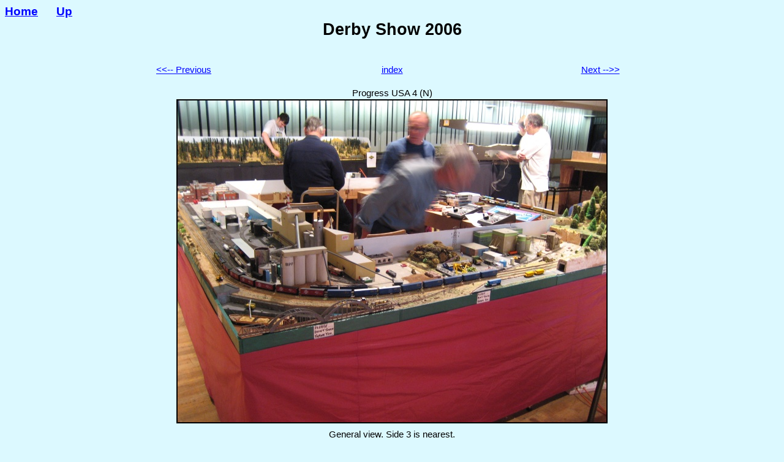

--- FILE ---
content_type: text/html
request_url: http://sol.me.uk/shows/derby2006/photos/progress4.html
body_size: 988
content:
<html>
<head>
<title>SheridanOnLine: Image Page</title>
<meta http-equiv="Content-Type" content="text/html; charset=iso-8859-1">
<meta NAME="generator" CONTENT="Mike Sheridan">
<meta name="description" content="Model railway information - large scale, HO scale, Z scale.">
<meta name="keywords" content="g,#1,ho,z,scale,model,railway,railroad,train,trains,track,layout,baseboard,dcc,sound">

<link rel=stylesheet href=../../../sol.css type=text/css>
</head>

<h3 class="bigleft">
<A href="../../../index.html">Home</A>
&nbsp;&nbsp;&nbsp;&nbsp;
<A href="../index.html">Up</A>
</h3link>

<table width="100%" border="0" align="center">
  <tr> 
    <td width="100%">
<!-- Web Picture Creator version 1.50 code start -->
<div align="center">
<h2>Derby Show 2006</h2>
  <table border="0" align="center" cellpadding="0" cellspacing="20">
   <tr>
    <td width="150"><div align="left"><p class="textcenter"><a href="progress3.html">&lt;&lt;-- Previous</a></p></div></td>
    <td width="150"><div align="center"><p class="textcenter">&nbsp;</p></div></td>
    <td width="150"><div align="center"><p class="textcenter"><a href="../index.html">index</a></p></div></td>
    <td width="150"><div align="center"><p class="textcenter">&nbsp;</p></div></td>
    <td width="150"><div align="right"><p class="textcenter"><a href="santafe.html">Next --&gt;&gt;</a></p></div></td>
   </tr>
  </table>
  <table border="0" align="center" cellpadding="0" cellspacing="0">
   <tr>
    <td height="20"><div align="right"><p class="textcenter">Progress USA 4 (N)</p></div></td>
   </tr>
   <tr>
    <td><div align="center"><img class="main_img" src="progress4.jpg" width="700" height="525" alt="Progress USA 4 (N)"></div></td>
   </tr>
  </table>
  <table width="700" border="0" align="center" cellpadding="10" cellspacing="0">
   <tr>
    <td><p class="textcenter">General view. Side 3 is nearest.</p></td>
   </tr>
  </table>
<p class="textcenter">23(49)</p>
<p class="textcenter">Copyright Mike Sheridan, 2006</p>
<p class="textcenter">
   <a href="http://www.webpicturecreator.com">Created with Web Picture Creator 1.50</a></p>
</div>
<!-- Web Picture Creator version 1.50 code end -->
     </td>
  </tr>

<tr>
<td>
<center><br>
<FORM ACTION="../../../sidebits/scumble.html" METHOD=GET><INPUT TYPE=submit NAME=Submit VALUE="Contact me"> </FORM>
</center>
</td>
</tr>

</table>

</body>
</html>


--- FILE ---
content_type: text/css
request_url: http://sol.me.uk/sol.css
body_size: 3012
content:
body {
	color: black;	
	background-color: #dcf9ff;
	background-image: url(background.jpg);
	background-position: center;
	background-attachment: fixed;
}
a:link {  color: blue}
a:visited {  color: purple}
a:hover {  color: red}
a:active {  color: green}

p {
	font-family: Verdana, Arial, Helvetica, sans-serif;
	font-size: 11pt;
	font-style: normal;
	line-height: normal;
	font-weight: normal;
	font-variant: normal;
	color: black;
}
h1 {
	font-family: Verdana, Arial, Helvetica, sans-serif;
	font-size: 24pt;
	font-style: normal;
	line-height: normal;
	font-weight: bold;
	font-variant: normal;
	color: black;
	text-align: center;
}
h2 {
	font-family: Verdana, Arial, Helvetica, sans-serif;
	font-size: 20pt;
	font-style: normal;
	line-height: normal;
	font-weight: bold;
	font-variant: normal;
	color: black;
	text-align: center;
}
h3 {
	font-family: Verdana, Arial, Helvetica, sans-serif;
	font-size: 14pt;
	font-style: normal;
	line-height: normal;
	font-weight: bold;
	font-variant: normal;
	color: black;
	text-align: center;
}
h4 {
	font-family: Verdana, Arial, Helvetica, sans-serif;
	font-size: 11pt;
	font-style: normal;
	line-height: normal;
	font-weight: bold;
	font-variant: normal;
	color: goldenrod;
	text-align: center;
}
.bigleft {
	font-family: Verdana, Arial, Helvetica, sans-serif;
	font-size: 14pt;
	font-style: normal;
	line-height: normal;
	font-weight: bold;
	font-variant: normal;
	color: black;
	text-align: left;
}
.bolder {
	font-family: Verdana, Arial, Helvetica, sans-serif;
	font-size: 11pt;
	font-style: normal;
	line-height: normal;
	font-weight: bold;
	font-variant: normal;
	color: black;
	text-align: center;
}
.bolderleft {
	font-family: Verdana, Arial, Helvetica, sans-serif;
	font-size: 11pt;
	font-style: normal;
	line-height: normal;
	font-weight: bold;
	font-variant: normal;
	color: black;
	text-align: left;
}
.textleft {
	font-family: Verdana, Arial, Helvetica, sans-serif;
	font-size: 11pt;
	font-style: normal;
	line-height: normal;
	font-weight: normal;
	font-variant: normal;
	color: black;
	text-align: left;
}
.textright {
	font-family: Verdana, Arial, Helvetica, sans-serif;
	font-size: 11pt;
	font-style: normal;
	line-height: normal;
	font-weight: normal;
	font-variant: normal;
	color: black;
	text-align: right;
}
.textcenter {
	font-family: Verdana, Arial, Helvetica, sans-serif;
	font-size: 11pt;
	font-style: normal;
	line-height: normal;
	font-weight: normal;
	font-variant: normal;
	color: black;
	text-align: center;
}
.textsmall {
	font-family: Verdana, Arial, Helvetica, sans-serif;
	font-size: 9pt;
	font-style: normal;
	line-height: normal;
	font-weight: normal;
	font-variant: normal;
	color: black;
	text-align: center;
}
.textsmallleft {
	font-family: Verdana, Arial, Helvetica, sans-serif;
	font-size: 9pt;
	font-style: normal;
	line-height: normal;
	font-weight: normal;
	font-variant: normal;
	color: black;
	text-align: left;
}
.main_img {
	border : 2px solid Black;
}
.main_thumb {
	border : 2px solid;
}
.thumb {
	border : 2px solid;
}
